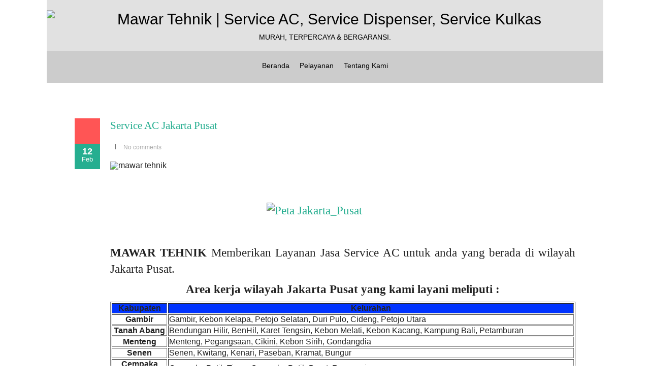

--- FILE ---
content_type: text/html; charset=UTF-8
request_url: https://mawartehnik.com/tag/service-ac-suwiryo/
body_size: 18606
content:
<!DOCTYPE html PUBLIC "-//W3C//DTD XHTML 1.0 Transitional//EN" "http://www.w3.org/TR/xhtml1/DTD/xhtml1-transitional.dtd"><html lang="id"><head profile="http://gmpg.org/xfn/11"><meta http-equiv="Content-Type" content="text/html; charset=UTF-8" /><meta name="viewport" content="width=device-width, initial-scale=1.0"><link rel="pingback" href="https://mawartehnik.com/xmlrpc.php" /><meta name='robots' content='index, follow, max-image-preview:large, max-snippet:-1, max-video-preview:-1' /><title>service ac suwiryo | Mawar Tehnik | Service AC, Service Dispenser, Service Kulkas</title><meta name="description" content="MAWAR TEHNIK Adalah Penyedia Jasa Service Dispenser, Kulkas &amp; AC, Hubungi Kami Sekarang Juga : 081311701270 &amp; 085719229585" /><link rel="canonical" href="https://mawartehnik.com/tag/service-ac-suwiryo/" /><meta property="og:locale" content="id_ID" /><meta property="og:type" content="article" /><meta property="og:title" content="service ac suwiryo | Mawar Tehnik | Service AC, Service Dispenser, Service Kulkas" /><meta property="og:description" content="MAWAR TEHNIK Adalah Penyedia Jasa Service Dispenser, Kulkas &amp; AC, Hubungi Kami Sekarang Juga : 081311701270 &amp; 085719229585" /><meta property="og:url" content="https://mawartehnik.com/tag/service-ac-suwiryo/" /><meta property="og:site_name" content="Mawar Tehnik | Service AC, Service Dispenser, Service Kulkas" /><meta name="twitter:card" content="summary_large_image" /> <script type="application/ld+json" class="yoast-schema-graph">/*<![CDATA[*/{"@context":"https://schema.org","@graph":[{"@type":"CollectionPage","@id":"https://mawartehnik.com/tag/service-ac-suwiryo/","url":"https://mawartehnik.com/tag/service-ac-suwiryo/","name":"service ac suwiryo | Mawar Tehnik | Service AC, Service Dispenser, Service Kulkas","isPartOf":{"@id":"https://mawartehnik.com/#website"},"primaryImageOfPage":{"@id":"https://mawartehnik.com/tag/service-ac-suwiryo/#primaryimage"},"image":{"@id":"https://mawartehnik.com/tag/service-ac-suwiryo/#primaryimage"},"thumbnailUrl":"https://mawartehnik.com/wp-content/uploads/2019/03/WhatsApp-Image-2019-07-31-at-10.31.15.jpeg","description":"MAWAR TEHNIK Adalah Penyedia Jasa Service Dispenser, Kulkas & AC, Hubungi Kami Sekarang Juga : 081311701270 & 085719229585","breadcrumb":{"@id":"https://mawartehnik.com/tag/service-ac-suwiryo/#breadcrumb"},"inLanguage":"id"},{"@type":"ImageObject","inLanguage":"id","@id":"https://mawartehnik.com/tag/service-ac-suwiryo/#primaryimage","url":"https://mawartehnik.com/wp-content/uploads/2019/03/WhatsApp-Image-2019-07-31-at-10.31.15.jpeg","contentUrl":"https://mawartehnik.com/wp-content/uploads/2019/03/WhatsApp-Image-2019-07-31-at-10.31.15.jpeg","width":1040,"height":780,"caption":"mawar tehnik"},{"@type":"BreadcrumbList","@id":"https://mawartehnik.com/tag/service-ac-suwiryo/#breadcrumb","itemListElement":[{"@type":"ListItem","position":1,"name":"Home","item":"https://mawartehnik.com/"},{"@type":"ListItem","position":2,"name":"service ac suwiryo"}]},{"@type":"WebSite","@id":"https://mawartehnik.com/#website","url":"https://mawartehnik.com/","name":"Mawar Tehnik | Service AC, Service Dispenser, Service Kulkas","description":"MURAH, TERPERCAYA &amp; BERGARANSI.","potentialAction":[{"@type":"SearchAction","target":{"@type":"EntryPoint","urlTemplate":"https://mawartehnik.com/?s={search_term_string}"},"query-input":{"@type":"PropertyValueSpecification","valueRequired":true,"valueName":"search_term_string"}}],"inLanguage":"id"}]}/*]]>*/</script> <link rel="alternate" type="application/rss+xml" title="Mawar Tehnik | Service AC, Service Dispenser, Service Kulkas &raquo; Feed" href="https://mawartehnik.com/feed/" /><link rel="alternate" type="application/rss+xml" title="Mawar Tehnik | Service AC, Service Dispenser, Service Kulkas &raquo; Umpan Komentar" href="https://mawartehnik.com/comments/feed/" /><link rel="alternate" type="application/rss+xml" title="Mawar Tehnik | Service AC, Service Dispenser, Service Kulkas &raquo; service ac suwiryo Umpan Tag" href="https://mawartehnik.com/tag/service-ac-suwiryo/feed/" /><style id='wp-img-auto-sizes-contain-inline-css' type='text/css'>img:is([sizes=auto i],[sizes^="auto," i]){contain-intrinsic-size:3000px 1500px}
/*# sourceURL=wp-img-auto-sizes-contain-inline-css */</style><style id="litespeed-ccss">/*<![CDATA[*/ul{box-sizing:border-box}:root{--wp--preset--font-size--normal:16px;--wp--preset--font-size--huge:42px}.aligncenter{clear:both}*,*:before,*:after{-moz-box-sizing:border-box;-webkit-box-sizing:border-box;box-sizing:border-box}html,body{font-size:100%}body{background:#fff;color:#222;padding:0;margin:0;font-family:"Helvetica Neue","Helvetica",Helvetica,Arial,sans-serif;font-weight:400;font-style:normal;line-height:1;position:relative}img{max-width:100%;height:auto}img{-ms-interpolation-mode:bicubic}img{display:inline-block;vertical-align:middle}.row{width:100%;margin-left:auto;margin-right:auto;margin-top:0;margin-bottom:0;max-width:68.5rem;*zoom:1}.row:before,.row:after{content:" ";display:table}.row:after{clear:both}.columns{position:relative;padding-left:.9375rem;padding-right:.9375rem;width:100%;float:left}@media only screen{.columns{position:relative;padding-left:.9375rem;padding-right:.9375rem;float:left}}@media only screen and (min-width:40.063em){.columns{position:relative;padding-left:.9375rem;padding-right:.9375rem;float:left}}@media only screen and (min-width:64.063em){.columns{position:relative;padding-left:.9375rem;padding-right:.9375rem;float:left}}@media only screen and (min-width:90.063em){.columns{position:relative;padding-left:.9375rem;padding-right:.9375rem;float:left}}@media only screen and (min-width:120.063em){.columns{position:relative;padding-left:.9375rem;padding-right:.9375rem;float:left}}div,ul,li,h1,h3,h4,p{margin:0;padding:0;direction:2tr}a{color:#008cba;text-decoration:none;line-height:inherit}a img{border:none}p{font-family:inherit;font-weight:400;font-size:.9rem;line-height:1.6;margin-bottom:1.25rem;text-rendering:optimizeLegibility}h1,h3,h4{font-family:"Open Sans","Helvetica Neue","Helvetica",Helvetica,Arial,sans-serif;font-weight:300;font-style:normal;color:#222;text-rendering:optimizeLegibility;margin-top:.2rem;margin-bottom:.5rem;line-height:1.4}h1{font-size:2.125rem}h3{font-size:1.375rem}h4{font-size:1.125rem}ul{font-size:1rem;line-height:1.6;margin-bottom:1.25rem;list-style-position:outside;font-family:inherit}ul{margin-left:1.1rem}@media only screen and (min-width:40.063em){h1,h3,h4{line-height:1.4}h1{font-size:2.75rem}h3{font-size:1.6875rem}h4{font-size:1.4375rem}}.menu-toggle{display:none}#branding2{z-index:9999;background-color:#e1e1e1;position:relative;background-position:bottom}.desc{text-align:left;color:#000;font-size:14px;text-align:center;padding-bottom:20px;padding-top:10px}#site-title2{padding-top:20px;text-align:center}#site-title2 a{color:#000;font-size:30px;line-height:36px;text-decoration:none;text-align:center}#menu_wrap2{float:none;text-align:center;background-color:#ccc;border-top:3px solid #ccc}#navmenu ul{margin:0;padding:0;padding-left:5px}#navmenu ul li{list-style-type:none;display:inline-block;position:relative;margin-top:0;padding-top:15px;height:60px;padding-left:10px;padding-right:10px}#navmenu li a{font-size:14px;color:#000;font-weight:500}#menu_wrap2 #navmenu li a{font-size:14px;color:#000;font-weight:500}#navmenu ul{padding:0}#navmenu ul>li:after{position:absolute;bottom:100%;left:0;width:100%;height:.5px;content:'';opacity:0;-webkit-transform:translateY(-10px);-moz-transform:translateY(-10px);transform:translateY(-10px);background-color:#09c}@media only screen and (max-width:768px){body #navmenu{width:100%;text-align:center}#navmenu ul li{list-style-type:none;display:inline-block;position:relative;margin-top:0;padding-top:15px;height:auto;padding-left:10px;padding-right:10px}body #navmenu ul.menu{clear:both;position:absolute;top:50px;width:100%;z-index:10000;border:solid 1px #999;display:none;margin-top:5px;background-color:#333}body #navmenu ul.menu li{width:100%;clear:both;float:none;text-align:center;padding-top:6px;padding-right:30px;padding-bottom:6px;padding-left:0;border-top-width:2px;border-right-width:2px;border-bottom-width:2px;border-left-width:2px;border-top-style:solid;border-right-style:solid;border-bottom-style:solid;border-left-style:solid}body #navmenu ul.menu a{background:0 0;display:inline;padding:0;border:none;color:#fff}}#content{width:100%;float:left;background-color:#fff;padding-bottom:20px}#content .top-content{width:70%;position:relative;float:left;background-color:#fff;padding:40px}.post_content{width:100%;background:#fff}.hathor_fullwdth_body #content .top-content{width:100%}.aligncenter{display:block;margin:5px auto 5px auto}.aligncenter{display:block;margin:5px auto 5px auto}a img.aligncenter{display:block;margin-left:auto;margin-right:auto}.post_info{font-size:12px;color:#ababab}.post_info a{font-style:italic;color:#6f6f6f}.post_info_delimiter{display:inline-block;height:10px;margin-left:10px;border-left:1px solid #6f6f6f;padding-left:10px}.post_info .post_comments{position:relative;display:inline-block;padding-left:5px}.post_info .post_comments [class^=icon-]:before{font-size:15px;left:0;top:4px;color:#d7d7d7}.post_comments a{color:#ababab;font-weight:400!important;font-style:normal!important}.content_blog.blog_style_b1 article{padding-left:70px;min-height:150px}.blog_style_b1 .post_info_1{position:absolute;left:0;top:0;width:50px;height:150px;color:#fff}.post_info_1 .post_format,.post_info_1 .post_date{width:50px;height:50px;position:relative}.post_info_1 .post_format{background-color:#f55;color:#fff}.post_info_1 .post_format [class^=icon-]:before{font-size:20px;display:block;margin:0;padding:0;line-height:50px;width:50px;height:50px;text-align:center}.post_info_1 .post_date{background-color:#999}.post_info_1 .post_date span{display:block;text-align:center}.post_info_1 .post_date .day{font-size:18px;font-weight:700;padding-top:6px}.post_info_1 .post_date .month{font-size:13px}.blog_style_b1 .pic_wrapper{margin-bottom:22px}.blog_style_b1 .title_area{margin-bottom:22px}.blog_style_b1 .post_info_2{margin-bottom:22px}.blog_style_b1 .post_content{margin-bottom:4px;width:100%;-ms-word-wrap:break-word;word-wrap:break-word}.icon-pencil{background-image:url(/wp-content/themes/hathor/images/Untitled-1.png);background-repeat:no-repeat;display:block;background-position:center;padding-top:35px}.content_blog article{width:100%;-webkit-box-sizing:border-box;-moz-box-sizing:border-box;box-sizing:border-box;margin-top:30px;padding-bottom:20px;position:relative;overflow:hidden}.content_blog .post_title{margin:0;width:100%;overflow:auto;-ms-word-wrap:break-word;word-wrap:break-word}.content_blog .post_title a{color:#191919;font-size:21px}@media only screen and (max-width:768px){body #menu_wrap2 #navmenu ul.menu{clear:both;position:absolute;top:120px;width:100%;z-index:10000;border:solid 1px #999;display:none;margin-top:22px;background-color:#333;width:60%;margin-left:18%}#content .top-content{width:60%;position:relative;float:left;background-color:#fff;padding:40px}}@media only screen and (max-width:480px){body #menu_wrap2 #navmenu ul.menu{clear:both;position:absolute;top:120px;width:100%;z-index:10000;border:solid 1px #999;display:none;margin-top:5px;background-color:#333;width:60%;margin-left:18%}.blog_style_b1 .post_content{margin-bottom:4px;width:260px;-ms-word-wrap:break-word;word-wrap:break-word;margin-left:-60px}.blog_style_b1 .pic_wrapper{margin-left:-80px}#navmenu ul>li:before{display:none!important}#content .top-content{width:100%;position:relative;float:left;background-color:#fff;padding:20px}}@media (max-width:992px){.menu-toggle{display:block;position:fixed;left:0;top:5px;padding:8px 5px;font-size:16px;font-weight:400;color:#fff;-webkit-box-shadow:0px 0px 2px 0px rgba(50,50,50,.64);-moz-box-shadow:0px 0px 2px 0px rgba(50,50,50,.64);box-shadow:0px 0px 2px 0px rgba(50,50,50,.64);-webkit-border-top-right-radius:3px;-webkit-border-bottom-right-radius:3px;-moz-border-radius-topright:3px;-moz-border-radius-bottomright:3px;border-top-right-radius:3px;border-bottom-right-radius:3px;background-color:rgba(40,40,40,.3)}.menu-toggle:after{content:"\f0c9";font-size:18px;padding-left:8px;font-weight:700;font-family:FontAwesome}.row{overflow:hidden}}h1,h3,h4{font-family:'Raleway'!important;font-weight:400!important;text-transform:none!important}.content_blog .post_title a,.post_content a:link,.comments_template{color:#26AE90!important}.post_info_1 .post_date,#navmenu ul>li:after{background-color:#26AE90!important}/*]]>*/</style><link rel="preload" data-asynced="1" data-optimized="2" as="style" onload="this.onload=null;this.rel='stylesheet'" href="https://mawartehnik.com/wp-content/litespeed/ucss/4cb5d2b71b33deb169f138fddbf41920.css?ver=9e86c" /><script data-optimized="1" type="litespeed/javascript" data-src="https://mawartehnik.com/wp-content/plugins/litespeed-cache/assets/js/css_async.min.js"></script> <style id='global-styles-inline-css' type='text/css'>/*<![CDATA[*/:root{--wp--preset--aspect-ratio--square: 1;--wp--preset--aspect-ratio--4-3: 4/3;--wp--preset--aspect-ratio--3-4: 3/4;--wp--preset--aspect-ratio--3-2: 3/2;--wp--preset--aspect-ratio--2-3: 2/3;--wp--preset--aspect-ratio--16-9: 16/9;--wp--preset--aspect-ratio--9-16: 9/16;--wp--preset--color--black: #000000;--wp--preset--color--cyan-bluish-gray: #abb8c3;--wp--preset--color--white: #ffffff;--wp--preset--color--pale-pink: #f78da7;--wp--preset--color--vivid-red: #cf2e2e;--wp--preset--color--luminous-vivid-orange: #ff6900;--wp--preset--color--luminous-vivid-amber: #fcb900;--wp--preset--color--light-green-cyan: #7bdcb5;--wp--preset--color--vivid-green-cyan: #00d084;--wp--preset--color--pale-cyan-blue: #8ed1fc;--wp--preset--color--vivid-cyan-blue: #0693e3;--wp--preset--color--vivid-purple: #9b51e0;--wp--preset--gradient--vivid-cyan-blue-to-vivid-purple: linear-gradient(135deg,rgb(6,147,227) 0%,rgb(155,81,224) 100%);--wp--preset--gradient--light-green-cyan-to-vivid-green-cyan: linear-gradient(135deg,rgb(122,220,180) 0%,rgb(0,208,130) 100%);--wp--preset--gradient--luminous-vivid-amber-to-luminous-vivid-orange: linear-gradient(135deg,rgb(252,185,0) 0%,rgb(255,105,0) 100%);--wp--preset--gradient--luminous-vivid-orange-to-vivid-red: linear-gradient(135deg,rgb(255,105,0) 0%,rgb(207,46,46) 100%);--wp--preset--gradient--very-light-gray-to-cyan-bluish-gray: linear-gradient(135deg,rgb(238,238,238) 0%,rgb(169,184,195) 100%);--wp--preset--gradient--cool-to-warm-spectrum: linear-gradient(135deg,rgb(74,234,220) 0%,rgb(151,120,209) 20%,rgb(207,42,186) 40%,rgb(238,44,130) 60%,rgb(251,105,98) 80%,rgb(254,248,76) 100%);--wp--preset--gradient--blush-light-purple: linear-gradient(135deg,rgb(255,206,236) 0%,rgb(152,150,240) 100%);--wp--preset--gradient--blush-bordeaux: linear-gradient(135deg,rgb(254,205,165) 0%,rgb(254,45,45) 50%,rgb(107,0,62) 100%);--wp--preset--gradient--luminous-dusk: linear-gradient(135deg,rgb(255,203,112) 0%,rgb(199,81,192) 50%,rgb(65,88,208) 100%);--wp--preset--gradient--pale-ocean: linear-gradient(135deg,rgb(255,245,203) 0%,rgb(182,227,212) 50%,rgb(51,167,181) 100%);--wp--preset--gradient--electric-grass: linear-gradient(135deg,rgb(202,248,128) 0%,rgb(113,206,126) 100%);--wp--preset--gradient--midnight: linear-gradient(135deg,rgb(2,3,129) 0%,rgb(40,116,252) 100%);--wp--preset--font-size--small: 13px;--wp--preset--font-size--medium: 20px;--wp--preset--font-size--large: 36px;--wp--preset--font-size--x-large: 42px;--wp--preset--spacing--20: 0.44rem;--wp--preset--spacing--30: 0.67rem;--wp--preset--spacing--40: 1rem;--wp--preset--spacing--50: 1.5rem;--wp--preset--spacing--60: 2.25rem;--wp--preset--spacing--70: 3.38rem;--wp--preset--spacing--80: 5.06rem;--wp--preset--shadow--natural: 6px 6px 9px rgba(0, 0, 0, 0.2);--wp--preset--shadow--deep: 12px 12px 50px rgba(0, 0, 0, 0.4);--wp--preset--shadow--sharp: 6px 6px 0px rgba(0, 0, 0, 0.2);--wp--preset--shadow--outlined: 6px 6px 0px -3px rgb(255, 255, 255), 6px 6px rgb(0, 0, 0);--wp--preset--shadow--crisp: 6px 6px 0px rgb(0, 0, 0);}:where(.is-layout-flex){gap: 0.5em;}:where(.is-layout-grid){gap: 0.5em;}body .is-layout-flex{display: flex;}.is-layout-flex{flex-wrap: wrap;align-items: center;}.is-layout-flex > :is(*, div){margin: 0;}body .is-layout-grid{display: grid;}.is-layout-grid > :is(*, div){margin: 0;}:where(.wp-block-columns.is-layout-flex){gap: 2em;}:where(.wp-block-columns.is-layout-grid){gap: 2em;}:where(.wp-block-post-template.is-layout-flex){gap: 1.25em;}:where(.wp-block-post-template.is-layout-grid){gap: 1.25em;}.has-black-color{color: var(--wp--preset--color--black) !important;}.has-cyan-bluish-gray-color{color: var(--wp--preset--color--cyan-bluish-gray) !important;}.has-white-color{color: var(--wp--preset--color--white) !important;}.has-pale-pink-color{color: var(--wp--preset--color--pale-pink) !important;}.has-vivid-red-color{color: var(--wp--preset--color--vivid-red) !important;}.has-luminous-vivid-orange-color{color: var(--wp--preset--color--luminous-vivid-orange) !important;}.has-luminous-vivid-amber-color{color: var(--wp--preset--color--luminous-vivid-amber) !important;}.has-light-green-cyan-color{color: var(--wp--preset--color--light-green-cyan) !important;}.has-vivid-green-cyan-color{color: var(--wp--preset--color--vivid-green-cyan) !important;}.has-pale-cyan-blue-color{color: var(--wp--preset--color--pale-cyan-blue) !important;}.has-vivid-cyan-blue-color{color: var(--wp--preset--color--vivid-cyan-blue) !important;}.has-vivid-purple-color{color: var(--wp--preset--color--vivid-purple) !important;}.has-black-background-color{background-color: var(--wp--preset--color--black) !important;}.has-cyan-bluish-gray-background-color{background-color: var(--wp--preset--color--cyan-bluish-gray) !important;}.has-white-background-color{background-color: var(--wp--preset--color--white) !important;}.has-pale-pink-background-color{background-color: var(--wp--preset--color--pale-pink) !important;}.has-vivid-red-background-color{background-color: var(--wp--preset--color--vivid-red) !important;}.has-luminous-vivid-orange-background-color{background-color: var(--wp--preset--color--luminous-vivid-orange) !important;}.has-luminous-vivid-amber-background-color{background-color: var(--wp--preset--color--luminous-vivid-amber) !important;}.has-light-green-cyan-background-color{background-color: var(--wp--preset--color--light-green-cyan) !important;}.has-vivid-green-cyan-background-color{background-color: var(--wp--preset--color--vivid-green-cyan) !important;}.has-pale-cyan-blue-background-color{background-color: var(--wp--preset--color--pale-cyan-blue) !important;}.has-vivid-cyan-blue-background-color{background-color: var(--wp--preset--color--vivid-cyan-blue) !important;}.has-vivid-purple-background-color{background-color: var(--wp--preset--color--vivid-purple) !important;}.has-black-border-color{border-color: var(--wp--preset--color--black) !important;}.has-cyan-bluish-gray-border-color{border-color: var(--wp--preset--color--cyan-bluish-gray) !important;}.has-white-border-color{border-color: var(--wp--preset--color--white) !important;}.has-pale-pink-border-color{border-color: var(--wp--preset--color--pale-pink) !important;}.has-vivid-red-border-color{border-color: var(--wp--preset--color--vivid-red) !important;}.has-luminous-vivid-orange-border-color{border-color: var(--wp--preset--color--luminous-vivid-orange) !important;}.has-luminous-vivid-amber-border-color{border-color: var(--wp--preset--color--luminous-vivid-amber) !important;}.has-light-green-cyan-border-color{border-color: var(--wp--preset--color--light-green-cyan) !important;}.has-vivid-green-cyan-border-color{border-color: var(--wp--preset--color--vivid-green-cyan) !important;}.has-pale-cyan-blue-border-color{border-color: var(--wp--preset--color--pale-cyan-blue) !important;}.has-vivid-cyan-blue-border-color{border-color: var(--wp--preset--color--vivid-cyan-blue) !important;}.has-vivid-purple-border-color{border-color: var(--wp--preset--color--vivid-purple) !important;}.has-vivid-cyan-blue-to-vivid-purple-gradient-background{background: var(--wp--preset--gradient--vivid-cyan-blue-to-vivid-purple) !important;}.has-light-green-cyan-to-vivid-green-cyan-gradient-background{background: var(--wp--preset--gradient--light-green-cyan-to-vivid-green-cyan) !important;}.has-luminous-vivid-amber-to-luminous-vivid-orange-gradient-background{background: var(--wp--preset--gradient--luminous-vivid-amber-to-luminous-vivid-orange) !important;}.has-luminous-vivid-orange-to-vivid-red-gradient-background{background: var(--wp--preset--gradient--luminous-vivid-orange-to-vivid-red) !important;}.has-very-light-gray-to-cyan-bluish-gray-gradient-background{background: var(--wp--preset--gradient--very-light-gray-to-cyan-bluish-gray) !important;}.has-cool-to-warm-spectrum-gradient-background{background: var(--wp--preset--gradient--cool-to-warm-spectrum) !important;}.has-blush-light-purple-gradient-background{background: var(--wp--preset--gradient--blush-light-purple) !important;}.has-blush-bordeaux-gradient-background{background: var(--wp--preset--gradient--blush-bordeaux) !important;}.has-luminous-dusk-gradient-background{background: var(--wp--preset--gradient--luminous-dusk) !important;}.has-pale-ocean-gradient-background{background: var(--wp--preset--gradient--pale-ocean) !important;}.has-electric-grass-gradient-background{background: var(--wp--preset--gradient--electric-grass) !important;}.has-midnight-gradient-background{background: var(--wp--preset--gradient--midnight) !important;}.has-small-font-size{font-size: var(--wp--preset--font-size--small) !important;}.has-medium-font-size{font-size: var(--wp--preset--font-size--medium) !important;}.has-large-font-size{font-size: var(--wp--preset--font-size--large) !important;}.has-x-large-font-size{font-size: var(--wp--preset--font-size--x-large) !important;}
/*# sourceURL=global-styles-inline-css *//*]]>*/</style><style id='classic-theme-styles-inline-css' type='text/css'>/*! This file is auto-generated */
.wp-block-button__link{color:#fff;background-color:#32373c;border-radius:9999px;box-shadow:none;text-decoration:none;padding:calc(.667em + 2px) calc(1.333em + 2px);font-size:1.125em}.wp-block-file__button{background:#32373c;color:#fff;text-decoration:none}
/*# sourceURL=/wp-includes/css/classic-themes.min.css */</style> <script id="burst-js-extra" type="litespeed/javascript">var burst={"tracking":{"isInitialHit":!0,"lastUpdateTimestamp":0,"beacon_url":"https://mawartehnik.com/wp-content/plugins/burst-statistics/endpoint.php","ajaxUrl":"https://mawartehnik.com/wp-admin/admin-ajax.php"},"options":{"cookieless":0,"pageUrl":"https://mawartehnik.com/service-ac-jakarta-pusat/","beacon_enabled":1,"do_not_track":0,"enable_turbo_mode":0,"track_url_change":0,"cookie_retention_days":30,"debug":0},"goals":{"completed":[],"scriptUrl":"https://mawartehnik.com/wp-content/plugins/burst-statistics/assets/js/build/burst-goals.js?v=1765701497","active":[]},"cache":{"uid":null,"fingerprint":null,"isUserAgent":null,"isDoNotTrack":null,"useCookies":null}}</script> <script type="litespeed/javascript" data-src="https://mawartehnik.com/wp-includes/js/jquery/jquery.min.js" id="jquery-core-js"></script> <link rel="https://api.w.org/" href="https://mawartehnik.com/wp-json/" /><link rel="alternate" title="JSON" type="application/json" href="https://mawartehnik.com/wp-json/wp/v2/tags/206" /><link rel="EditURI" type="application/rsd+xml" title="RSD" href="https://mawartehnik.com/xmlrpc.php?rsd" /><style type="text/css">body .nivo-caption {
	display: none!important;
}</style><style type="text/css">.nivo-caption h3 {
	display: none!important;
}</style><style type="text/css">.nivo-caption p {
	display: none!important;
}</style><style type="text/css">/*Secondary Elements Color*/



.postitle, .postitle a,.postitle2 a, .widgettitle,.widget-title, .entry-title a, .widgettitle2, #reply-title, #comments span, .catag_list a, .lay2 h2, .nivo-caption a, .nivo-caption,.entry-title,.content_blog .post_title a,.title h2.blue1,.title h2.green1 ,.postitle_lay a,#wp-calendar tr td a,.vcard a,.post_content a:link,.post_content p a,.comments_template,.post_info_wrap a{
color:#26AE90!important;

}

.midrow_block,.style2.icon_img,.icon_img {border-color:#26AE90!important;}

 .midbutton,.nivo-controlNav a.active,#sub_banner,#wp-calendar #today,#searchsubmit,#content .more-link,#submit,.nivo-caption h3,.post_info_1 .post_date,#navmenu ul > li::after,.scrollup,.midbutton2{
background-color:#26AE90!important;
}

.view a.info:hover,#navmenu ul > li ul li:hover,#submit:hover,.midbutton:hover,#searchsubmit:hover ,.midbutton2:hover {
background-color:#ff4533!important; background:#ff4533!important;

}
.ch-info a:hover,.widget_tag_cloud a:hover,.post_info a:hover,.post_views a:hover,
.post_comments a:hover,.wp-pagenavi:hover, .alignleft a:hover, .wp-pagenavi:hover ,.alignright a:hover,.comment-form a:hover,.port a:hover,.previous a:hover, .next a:hover,.our_team p.port_team a:hover{
color:#ff4533!important;}</style><style type="text/css">.recentcomments a{display:inline !important;padding:0 !important;margin:0 !important;}</style><link rel="icon" href="https://mawartehnik.com/wp-content/uploads/2020/03/cropped-pp-32x32.jpg" sizes="32x32" /><link rel="icon" href="https://mawartehnik.com/wp-content/uploads/2020/03/cropped-pp-192x192.jpg" sizes="192x192" /><link rel="apple-touch-icon" href="https://mawartehnik.com/wp-content/uploads/2020/03/cropped-pp-180x180.jpg" /><meta name="msapplication-TileImage" content="https://mawartehnik.com/wp-content/uploads/2020/03/cropped-pp-270x270.jpg" /></head><body data-rsssl=1 class="archive tag tag-service-ac-suwiryo tag-206 wp-theme-hathor hathor_fullwdth_body" data-burst_id="206" data-burst_type="tag"><div class="row"><div id="branding2"><h3 class="menu-toggle">Menu</h3><div id="site-title2"><a href="https://mawartehnik.com/" class="logo-img"><img data-lazyloaded="1" src="[data-uri]" width="1146" height="248" data-src="https://mawartehnik.com/wp-content/uploads/2020/03/header-mawar.png.webp" alt="Mawar Tehnik | Service AC, Service Dispenser, Service Kulkas" /></a></div><div class="desc">MURAH, TERPERCAYA &amp; BERGARANSI.</div></div></div><div class="row"><div id="menu_wrap2"><div id="navmenu"><div class="menu-header"><ul id="menu-menu-1" class="menu"><li id="menu-item-10" class="menu-item menu-item-type-custom menu-item-object-custom menu-item-home menu-item-10"><a href="https://mawartehnik.com/">Beranda</a></li><li id="menu-item-11" class="menu-item menu-item-type-post_type menu-item-object-page menu-item-11"><a href="https://mawartehnik.com/pelayanan/">Pelayanan</a></li><li id="menu-item-20" class="menu-item menu-item-type-post_type menu-item-object-page menu-item-20"><a href="https://mawartehnik.com/tentang-kami/">Tentang Kami</a></li></ul></div></div></div></div></div></div><div class="row"><div class=" columns"><div id="content" ><div class="top-content"><div class="post-29 post type-post status-publish format-standard has-post-thumbnail hentry category-service tag-service-ac-alaidrus tag-service-ac-allson-residence tag-service-ac-ampal tag-service-ac-apartemen-rajawali tag-service-ac-apron-kemayoran tag-service-ac-ascott tag-service-ac-aston-rasuna tag-service-ac-bandar-kemayoran tag-service-ac-banteng tag-service-ac-batavia tag-service-ac-batu-ceper tag-service-ac-batu-jajar tag-service-ac-batu-tulis tag-service-ac-bellagio-mansion tag-service-ac-bellagio-residence tag-service-ac-bendungan-hilir tag-service-ac-bendungan-jago tag-service-ac-bendungan-walahar tag-service-ac-benhil tag-service-ac-biak tag-service-ac-borobudur tag-service-ac-budi-kemulyaan tag-service-ac-bungur tag-service-ac-casablanca tag-service-ac-cempaka-baru tag-service-ac-cempaka-mas tag-service-ac-cempaka-putih tag-service-ac-cempaka-putih-barat tag-service-ac-cempaka-putih-timur tag-service-ac-cideng tag-service-ac-cikditiro tag-service-ac-cikini tag-service-ac-cilamanuk tag-service-ac-cilamaya tag-service-ac-cilosari tag-service-ac-cisadane tag-service-ac-cityloft tag-service-ac-citylofts tag-service-ac-dakota tag-service-ac-danau-dibawah tag-service-ac-danau-limboto tag-service-ac-danau-malimping tag-service-ac-danau-maninjau tag-service-ac-danau-sunter tag-service-ac-diponogoro tag-service-ac-duri-pulo tag-service-ac-executive-menteng tag-service-ac-four-seasons tag-service-ac-gajahmada-mediterania tag-service-ac-galur tag-service-ac-gambir tag-service-ac-gang-kelinci tag-service-ac-garuda tag-service-ac-gelora tag-service-ac-gereja-ayam tag-service-ac-gondangdia tag-service-ac-gondangdia-kecil tag-service-ac-grand-kartini tag-service-ac-green-pramuka tag-service-ac-gunung-sahari tag-service-ac-gunung-sahari-selatan tag-service-ac-gunung-sahari-utara tag-service-ac-h-agus-salim tag-service-ac-h-sarmili tag-service-ac-harapan-mulya tag-service-ac-harco-glodok tag-service-ac-harmoni tag-service-ac-howitzer tag-service-ac-imam-bonjol tag-service-ac-industri tag-service-ac-istana-sahid tag-service-ac-jakarta-residence tag-service-ac-jaksa tag-service-ac-jati-pinggir tag-service-ac-johar tag-service-ac-johar-baru tag-service-ac-juanda tag-service-ac-kaji tag-service-ac-kalibaru tag-service-ac-kampung-bali tag-service-ac-kampung-rawa tag-service-ac-kampung-rawa-se4latan tag-service-ac-kampung-rawa-selatan tag-service-ac-kampung-rawa-tengah tag-service-ac-karang-anyar tag-service-ac-karet-bifak tag-service-ac-karet-tengsin tag-service-ac-kartini tag-service-ac-kayumas tag-service-ac-kebombom tag-service-ac-kebon-kacang tag-service-ac-kebon-kelapa tag-service-ac-kebon-kosong tag-service-ac-kebon-melati tag-service-ac-kebon-pala tag-service-ac-kebon-sirih tag-service-ac-kelapa-gading tag-service-ac-kemayoran tag-service-ac-kenari tag-service-ac-kepu tag-service-ac-kepu-barat tag-service-ac-kepu-selatan tag-service-ac-kepuselatan tag-service-ac-keramat-raya tag-service-ac-kesehatan tag-service-ac-komplek-duta-melin tag-service-ac-kota-tua tag-service-ac-kramat tag-service-ac-kramat-jaya-baru tag-service-ac-kramat-lontar tag-service-ac-kramat-raya tag-service-ac-krekot tag-service-ac-krekot-bunder tag-service-ac-kuningan tag-service-ac-kusuma-chandra tag-service-ac-kwini tag-service-ac-kwitang tag-service-ac-lamatang tag-service-ac-lan tag-service-ac-lautze tag-service-ac-letjend-suprapto tag-service-ac-lippo-sudirman tag-service-ac-lontar tag-service-ac-majapahit tag-service-ac-mangga-dua-selatan tag-service-ac-maple-park tag-service-ac-mardani tag-service-ac-matraman tag-service-ac-medan-merdeka-barat tag-service-ac-medan-merdeka-selatan tag-service-ac-mediterian-palace tag-service-ac-menara-budi tag-service-ac-menteng tag-service-ac-menteng-atas tag-service-ac-menteng-bawah tag-service-ac-menteng-dalam tag-service-ac-mitra-oasis tag-service-ac-monaco tag-service-ac-murdai tag-service-ac-murtado tag-service-ac-musi tag-service-ac-palazzo tag-service-ac-palputih tag-service-ac-pam-baru tag-service-ac-pam-lama tag-service-ac-pancaraya tag-service-ac-pangeran-jaya-karta tag-service-ac-pangeran-jayakarta tag-service-ac-park-avenue tag-service-ac-pasar-baru tag-service-ac-pasar-boplo tag-service-ac-pasar-nangka tag-service-ac-paseban tag-service-ac-paseban-dalam tag-service-ac-pavilion tag-service-ac-pecenongan tag-service-ac-pegangsaan tag-service-ac-pejambon tag-service-ac-pejompongan tag-service-ac-pembangunan tag-service-ac-pengairan tag-service-ac-penjernihan tag-service-ac-permata-senayan tag-service-ac-petamburan tag-service-ac-petojo-selatan tag-service-ac-petojo-utara tag-service-ac-pintu-besi tag-service-ac-plaza-residences tag-service-ac-plaza-senayan tag-service-ac-poncol tag-service-ac-pulo-gundul tag-service-ac-pulo-mas tag-service-ac-puri-casablanca tag-service-ac-puri-imperium tag-service-ac-puri-kemayoran tag-service-ac-raden-saleh tag-service-ac-rawasari tag-service-ac-roxi-mas tag-service-ac-royale-springhill-residences tag-service-ac-rusun-atap-merah tag-service-ac-rusun-benhil-i tag-service-ac-rusun-benhil-ii tag-service-ac-rusun-boing-kemayoran tag-service-ac-rusun-conver-kemayoran tag-service-ac-rusun-graha-cempaka-mas tag-service-ac-rusun-istana-harmoni tag-service-ac-rusun-itc-roxy-mas tag-service-ac-rusun-jatibunder tag-service-ac-rusun-karet-tengsin tag-service-ac-rusun-kebon-kacang tag-service-ac-rusun-menara-batavia tag-service-ac-rusun-pertamburan tag-service-ac-rusun-taman-kemayoran tag-service-ac-rusun-tanah-tinggi tag-service-ac-sahid-sudirman-residence tag-service-ac-salemba tag-service-ac-salemba-bluntas tag-service-ac-salemba-residence tag-service-ac-salemba-tengah tag-service-ac-sarinah tag-service-ac-sawah-besar tag-service-ac-scbd-suites tag-service-ac-semanggi tag-service-ac-senen tag-service-ac-sentiong tag-service-ac-serdang tag-service-ac-sommerset-grand-citra tag-service-ac-starcity tag-service-ac-stasiun-gambir tag-service-ac-sudirman-mansion tag-service-ac-sudirman-park-apartment tag-service-ac-sudirman-residence tag-service-ac-sumur-batu tag-service-ac-sungai-gerong tag-service-ac-surabaya tag-service-ac-suryo-pranoto tag-service-ac-sutan-syahrir tag-service-ac-suwiryo tag-service-ac-talang tag-service-ac-talang-betutu-ujung tag-service-ac-taman-curug tag-service-ac-taman-hidayah tag-service-ac-taman-sari-sudirman tag-service-ac-tanah-abang tag-service-ac-tanah-tinggi tag-service-ac-tanjung-selor tag-service-ac-taruna-jaya tag-service-ac-teluk-betung tag-service-ac-thamrin-residence tag-service-ac-the-boulevard tag-service-ac-the-capital-residence tag-service-ac-the-peak tag-service-ac-utan-panjang tag-service-ac-waru" id="post-29"></div><div id="content" class="content_blog blog_style_b1" role="main"><article class="post_format_standard odd"><div class="post_info_1"><div class="post_format"><span class="icon-pencil"></span></div><div class="post_date"><span class="day">12</span><span class="month">Feb</span></div></div><div class="title_area"><h1 class="post_title"><a href="https://mawartehnik.com/service-ac-jakarta-pusat/" title="Service AC Jakarta Pusat">Service AC Jakarta Pusat</a></h1></div><div class="post_info post_info_2">
<span class="post_info_delimiter"></span><div class="post_comments"><a><span class="comments_number"> <a href="https://mawartehnik.com/service-ac-jakarta-pusat/#respond">No comments</a> </span><span class="icon-comment"></span></a></div></div><div class="pic_wrapper image_wrapper">
<img data-lazyloaded="1" src="[data-uri]" width="300" height="225" data-src="https://mawartehnik.com/wp-content/uploads/2019/03/WhatsApp-Image-2019-07-31-at-10.31.15-300x225.jpeg.webp" class="attachment-medium size-medium wp-post-image" alt="mawar tehnik" decoding="async" fetchpriority="high" data-srcset="https://mawartehnik.com/wp-content/uploads/2019/03/WhatsApp-Image-2019-07-31-at-10.31.15-300x225.jpeg.webp 300w, https://mawartehnik.com/wp-content/uploads/2019/03/WhatsApp-Image-2019-07-31-at-10.31.15-768x576.jpeg.webp 768w, https://mawartehnik.com/wp-content/uploads/2019/03/WhatsApp-Image-2019-07-31-at-10.31.15-1024x768.jpeg.webp 1024w, https://mawartehnik.com/wp-content/uploads/2019/03/WhatsApp-Image-2019-07-31-at-10.31.15.jpeg.webp 1040w" data-sizes="(max-width: 300px) 100vw, 300px" /></div><div class="post_content"><p><p>&nbsp;</p><h4 style="text-align: justify;"><a href="http://servicemesincuci.dewitehnik.com/wp-content/uploads/2015/05/Peta-Jakarta_Pusat.jpg"><img data-lazyloaded="1" src="[data-uri]" decoding="async" class=" size-medium wp-image-26 aligncenter" data-src="https://servicemesincuci.dewitehnik.com/wp-content/uploads/2015/05/Peta-Jakarta_Pusat-300x287.jpg" alt="Peta Jakarta_Pusat" width="300" height="287" /></a></h4><p>&nbsp;</p><h4 style="text-align: justify;"><strong>MAWAR TEHNIK</strong> Memberikan Layanan Jasa Service AC untuk anda yang berada di wilayah Jakarta Pusat.</h4><h4 style="text-align: center;"><strong>Area kerja wilayah Jakarta Pusat yang kami layani meliputi :</strong></h4><table border="1" width="100%"><tbody><tr><th scope="col" bgcolor="#0033FF">Kabupaten</th><th scope="col" bgcolor="#0033FF">Kelurahan</th></tr><tr><th scope="row">Gambir</th><td>Gambir, Kebon Kelapa, Petojo Selatan, Duri Pulo, Cideng, Petojo Utara</td></tr><tr><th scope="row">Tanah Abang</th><td>Bendungan Hilir, BenHil, Karet Tengsin, Kebon Melati, Kebon Kacang, Kampung Bali, Petamburan</td></tr><tr><th scope="row">Menteng</th><td>Menteng, Pegangsaan, Cikini, Kebon Sirih, Gondangdia</td></tr><tr><th scope="row">Senen</th><td>Senen, Kwitang, Kenari, Paseban, Kramat, Bungur</td></tr><tr><th scope="row">Cempaka Putih</th><td>Cempaka Putih Timur, Cempaka Putih Barat, Rawasari</td></tr><tr><th scope="row">Johar Baru</th><td>Galur, Tanah Tinggi, Kampung Rawa, Johar Baru</td></tr><tr><th scope="row">Kemayoran</th><td>Gunung Sahari Selatan, Kemayoran, Kebon Kosong, Harapan Mulya, Cempaka Baru, Utan Panjang, Sumur Batu, Serdang</td></tr><tr><th scope="row">Sawah Besar</th><td>Pasar Baru, Gunung Sahari Utara, Mangga Dua Selatan, Karanganyar, Kartini</td></tr></tbody></table><h4 style="text-align: justify;">Untuk Wilayah Jakarta Pusat namun tidak kami sebutkan di atas <strong>MAWAR TEHNIK</strong> tetap akan melayani anda</h4><h4 style="text-align: justify;">Untuk mendapatkan jasa Service AC, silahkan hubungi <strong>MAWAR TEHNIK</strong> melalui telp/sms selama 24 Jam setiap hari baik hari kerja maupun libur, kami akan langsung menuju ke tempat anda.</h4><h4 style="text-align: center;"></h4><h3 style="text-align: center;"><strong>JASA LAYANAN SERVICE YANG KAMI BERIKAN:</strong></h3><ul><li style="list-style-type: none;"><ul><li style="text-align: left;"><h4>Service AC (<span style="color: #ff0000;">AC Split, AC Window, AC Cassete, AC Celling, AC Split Duct, AC Floor</span>)</h4></li></ul></li></ul><ul><li style="list-style-type: none;"><ul><li style="text-align: left;"><h4>Untuk Perumahan, Rumah Susun/Rusun, Apartemen, Clauster, Recidance, Gateway, Gedung, Perkantoran, Kampus/Universitas, Sekolahan, Kostan, dan juga ruko</h4></li></ul></li></ul><ul><li style="list-style-type: none;"><ul><li style="text-align: left;"><h4>Pemasangan dan pemindahan AC (pemindahan bisa dalam satu lokasi dan ke lokasi yang lain)</h4></li></ul></li></ul><ul><li style="list-style-type: none;"><ul><li style="text-align: left;"><h4>Isi Freon</h4></li><li style="text-align: left;"><h4>Ganti Sparepart</h4></li></ul></li></ul><h2 style="text-align: center;"><strong>HUBUNGI KAMI SEKARANG JUGA :</strong></h2><h4 style="text-align: center;"><em><strong>(Silakan Klik salah satu Logo Telpon Untuk Langsung Menghubungi Kami)</strong></em></h4><h1 style="text-align: center;"><strong>MAWARDI NUR</strong></h1><p>&nbsp;</p><p><a href="tel:085719229585"><img data-lazyloaded="1" src="[data-uri]" decoding="async" class="aligncenter" data-src="https://dinatehnik.com/wp-content/uploads/2017/09/unnamed-2.png" alt="" width="126" height="126" /></a></p><h1 style="box-sizing: border-box; margin: 0.2rem 0px 0.5rem; padding: 0px; color: #222222; text-rendering: optimizeLegibility; line-height: 1.4; font-size: 2.75rem; text-align: center; font-family: Raleway !important; font-weight: normal !important;"><strong style="box-sizing: border-box; line-height: inherit;">085719229585</strong></h1><h2 style="text-align: center;">Atau</h2><h2 style="text-align: center;">Bisa Langsung Klik disini</h2><h2 style="text-align: center;">Bila Ingin Chat Via WhatsApp</h2><p><center><a href="https://api.whatsapp.com/send?phone=6285719229585&amp;text=Halo,%20Saya%20mau%20tanya....."><img data-lazyloaded="1" src="[data-uri]" width="350" height="88" decoding="async" style="max-width: 100%;" data-src="https://lh3.googleusercontent.com/-N23V4qsFKs8/WMV9mGK5x5I/AAAAAAAAAPQ/BcC6qzLzJtcqKUWAX5TXX8KxuwDX5JXAgCLcB/h90/Button%2BChat%2Bvia%2BWhatsapp.png" /></a></center><center></center>&nbsp;</p><p><img data-lazyloaded="1" src="[data-uri]" loading="lazy" decoding="async" class="alignnone size-medium wp-image-15 aligncenter" data-src="https://mawartehnik.com/wp-content/uploads/2019/02/30-day-warranty-295x300-295x300.png.webp" alt="MAWAR TEHNIK GARANSI 30 HARI " width="181" height="184" /></p></p><div class="post_wrap_n"></div></div><div class="post_info post_info_3 clearboth"></div></article><div class="wp-pagenavi"><div class="alignright"><a href="https://mawartehnik.com/service-ac-jakarta-barat/" rel="next">Service AC Jakarta Barat &raquo; </a></div></div></div><div class="comments_template"></div></div></div></div></div><div id="copyright"><div class="row"><div class="large-12"><div class="copytext">
| <b>Powered By <a href="http://rahayufoto.com" title="Mysterious Man">Mysterious Man</a></b> | <b>Adword By <a href="https://promonavigator.co.id/ref/fa612a96104c0dc4" title="Cybersline Mediadata">Cybersline Mediadata</a></b> |            <a class="theme-by"target="_blank" href="https://www.phonewear.fr/">Theme by phonewear</a></div><div class="social-profiles clearfix"><ul><li class="instagram"><a href="#" title="instagram" target="_blank"> </a></li></ul></div>
<a href="#" class="scrollup"> &uarr;</a></div></div></div> <script type="speculationrules">{"prefetch":[{"source":"document","where":{"and":[{"href_matches":"/*"},{"not":{"href_matches":["/wp-*.php","/wp-admin/*","/wp-content/uploads/*","/wp-content/*","/wp-content/plugins/*","/wp-content/themes/hathor/*","/*\\?(.+)"]}},{"not":{"selector_matches":"a[rel~=\"nofollow\"]"}},{"not":{"selector_matches":".no-prefetch, .no-prefetch a"}}]},"eagerness":"conservative"}]}</script> <script charset="utf-8" type="litespeed/javascript">jQuery(window).ready(function($){$('.menu-toggle').sidr({name:'sidr-left',side:'left',source:'#navmenu',onOpen:function(){$('.menu-toggle').animate({marginLeft:"260px"},200)},onClose:function(){$('.menu-toggle').animate({marginLeft:"0px"},200)}})});jQuery(document).ready(function($){jQuery('#work-carousel').carouFredSel({next:"#work-carousel-next",prev:"#work-carousel-prev",auto:!1,circular:!1,infinite:!0,width:'100%',scroll:{items:1}})});jQuery(document).ready(function($){jQuery('#work-carousel3').carouFredSel({next:"#work-carousel-next3",prev:"#work-carousel-prev3",auto:!1,circular:!1,infinite:!0,width:'100%',scroll:{items:1}})});jQuery(document).ready(function($){jQuery('#work-carousels').carouFredSel({next:"#work-carousel-next2",prev:"#work-carousel-prev2",auto:!1,circular:!1,infinite:!0,width:'100%',scroll:{items:1}})})</script> <script data-no-optimize="1">/*<![CDATA[*/window.lazyLoadOptions=Object.assign({},{threshold:300},window.lazyLoadOptions||{});!function(t,e){"object"==typeof exports&&"undefined"!=typeof module?module.exports=e():"function"==typeof define&&define.amd?define(e):(t="undefined"!=typeof globalThis?globalThis:t||self).LazyLoad=e()}(this,function(){"use strict";function e(){return(e=Object.assign||function(t){for(var e=1;e<arguments.length;e++){var n,a=arguments[e];for(n in a)Object.prototype.hasOwnProperty.call(a,n)&&(t[n]=a[n])}return t}).apply(this,arguments)}function o(t){return e({},at,t)}function l(t,e){return t.getAttribute(gt+e)}function c(t){return l(t,vt)}function s(t,e){return function(t,e,n){e=gt+e;null!==n?t.setAttribute(e,n):t.removeAttribute(e)}(t,vt,e)}function i(t){return s(t,null),0}function r(t){return null===c(t)}function u(t){return c(t)===_t}function d(t,e,n,a){t&&(void 0===a?void 0===n?t(e):t(e,n):t(e,n,a))}function f(t,e){et?t.classList.add(e):t.className+=(t.className?" ":"")+e}function _(t,e){et?t.classList.remove(e):t.className=t.className.replace(new RegExp("(^|\\s+)"+e+"(\\s+|$)")," ").replace(/^\s+/,"").replace(/\s+$/,"")}function g(t){return t.llTempImage}function v(t,e){!e||(e=e._observer)&&e.unobserve(t)}function b(t,e){t&&(t.loadingCount+=e)}function p(t,e){t&&(t.toLoadCount=e)}function n(t){for(var e,n=[],a=0;e=t.children[a];a+=1)"SOURCE"===e.tagName&&n.push(e);return n}function h(t,e){(t=t.parentNode)&&"PICTURE"===t.tagName&&n(t).forEach(e)}function a(t,e){n(t).forEach(e)}function m(t){return!!t[lt]}function E(t){return t[lt]}function I(t){return delete t[lt]}function y(e,t){var n;m(e)||(n={},t.forEach(function(t){n[t]=e.getAttribute(t)}),e[lt]=n)}function L(a,t){var o;m(a)&&(o=E(a),t.forEach(function(t){var e,n;e=a,(t=o[n=t])?e.setAttribute(n,t):e.removeAttribute(n)}))}function k(t,e,n){f(t,e.class_loading),s(t,st),n&&(b(n,1),d(e.callback_loading,t,n))}function A(t,e,n){n&&t.setAttribute(e,n)}function O(t,e){A(t,rt,l(t,e.data_sizes)),A(t,it,l(t,e.data_srcset)),A(t,ot,l(t,e.data_src))}function w(t,e,n){var a=l(t,e.data_bg_multi),o=l(t,e.data_bg_multi_hidpi);(a=nt&&o?o:a)&&(t.style.backgroundImage=a,n=n,f(t=t,(e=e).class_applied),s(t,dt),n&&(e.unobserve_completed&&v(t,e),d(e.callback_applied,t,n)))}function x(t,e){!e||0<e.loadingCount||0<e.toLoadCount||d(t.callback_finish,e)}function M(t,e,n){t.addEventListener(e,n),t.llEvLisnrs[e]=n}function N(t){return!!t.llEvLisnrs}function z(t){if(N(t)){var e,n,a=t.llEvLisnrs;for(e in a){var o=a[e];n=e,o=o,t.removeEventListener(n,o)}delete t.llEvLisnrs}}function C(t,e,n){var a;delete t.llTempImage,b(n,-1),(a=n)&&--a.toLoadCount,_(t,e.class_loading),e.unobserve_completed&&v(t,n)}function R(i,r,c){var l=g(i)||i;N(l)||function(t,e,n){N(t)||(t.llEvLisnrs={});var a="VIDEO"===t.tagName?"loadeddata":"load";M(t,a,e),M(t,"error",n)}(l,function(t){var e,n,a,o;n=r,a=c,o=u(e=i),C(e,n,a),f(e,n.class_loaded),s(e,ut),d(n.callback_loaded,e,a),o||x(n,a),z(l)},function(t){var e,n,a,o;n=r,a=c,o=u(e=i),C(e,n,a),f(e,n.class_error),s(e,ft),d(n.callback_error,e,a),o||x(n,a),z(l)})}function T(t,e,n){var a,o,i,r,c;t.llTempImage=document.createElement("IMG"),R(t,e,n),m(c=t)||(c[lt]={backgroundImage:c.style.backgroundImage}),i=n,r=l(a=t,(o=e).data_bg),c=l(a,o.data_bg_hidpi),(r=nt&&c?c:r)&&(a.style.backgroundImage='url("'.concat(r,'")'),g(a).setAttribute(ot,r),k(a,o,i)),w(t,e,n)}function G(t,e,n){var a;R(t,e,n),a=e,e=n,(t=Et[(n=t).tagName])&&(t(n,a),k(n,a,e))}function D(t,e,n){var a;a=t,(-1<It.indexOf(a.tagName)?G:T)(t,e,n)}function S(t,e,n){var a;t.setAttribute("loading","lazy"),R(t,e,n),a=e,(e=Et[(n=t).tagName])&&e(n,a),s(t,_t)}function V(t){t.removeAttribute(ot),t.removeAttribute(it),t.removeAttribute(rt)}function j(t){h(t,function(t){L(t,mt)}),L(t,mt)}function F(t){var e;(e=yt[t.tagName])?e(t):m(e=t)&&(t=E(e),e.style.backgroundImage=t.backgroundImage)}function P(t,e){var n;F(t),n=e,r(e=t)||u(e)||(_(e,n.class_entered),_(e,n.class_exited),_(e,n.class_applied),_(e,n.class_loading),_(e,n.class_loaded),_(e,n.class_error)),i(t),I(t)}function U(t,e,n,a){var o;n.cancel_on_exit&&(c(t)!==st||"IMG"===t.tagName&&(z(t),h(o=t,function(t){V(t)}),V(o),j(t),_(t,n.class_loading),b(a,-1),i(t),d(n.callback_cancel,t,e,a)))}function $(t,e,n,a){var o,i,r=(i=t,0<=bt.indexOf(c(i)));s(t,"entered"),f(t,n.class_entered),_(t,n.class_exited),o=t,i=a,n.unobserve_entered&&v(o,i),d(n.callback_enter,t,e,a),r||D(t,n,a)}function q(t){return t.use_native&&"loading"in HTMLImageElement.prototype}function H(t,o,i){t.forEach(function(t){return(a=t).isIntersecting||0<a.intersectionRatio?$(t.target,t,o,i):(e=t.target,n=t,a=o,t=i,void(r(e)||(f(e,a.class_exited),U(e,n,a,t),d(a.callback_exit,e,n,t))));var e,n,a})}function B(e,n){var t;tt&&!q(e)&&(n._observer=new IntersectionObserver(function(t){H(t,e,n)},{root:(t=e).container===document?null:t.container,rootMargin:t.thresholds||t.threshold+"px"}))}function J(t){return Array.prototype.slice.call(t)}function K(t){return t.container.querySelectorAll(t.elements_selector)}function Q(t){return c(t)===ft}function W(t,e){return e=t||K(e),J(e).filter(r)}function X(e,t){var n;(n=K(e),J(n).filter(Q)).forEach(function(t){_(t,e.class_error),i(t)}),t.update()}function t(t,e){var n,a,t=o(t);this._settings=t,this.loadingCount=0,B(t,this),n=t,a=this,Y&&window.addEventListener("online",function(){X(n,a)}),this.update(e)}var Y="undefined"!=typeof window,Z=Y&&!("onscroll"in window)||"undefined"!=typeof navigator&&/(gle|ing|ro)bot|crawl|spider/i.test(navigator.userAgent),tt=Y&&"IntersectionObserver"in window,et=Y&&"classList"in document.createElement("p"),nt=Y&&1<window.devicePixelRatio,at={elements_selector:".lazy",container:Z||Y?document:null,threshold:300,thresholds:null,data_src:"src",data_srcset:"srcset",data_sizes:"sizes",data_bg:"bg",data_bg_hidpi:"bg-hidpi",data_bg_multi:"bg-multi",data_bg_multi_hidpi:"bg-multi-hidpi",data_poster:"poster",class_applied:"applied",class_loading:"litespeed-loading",class_loaded:"litespeed-loaded",class_error:"error",class_entered:"entered",class_exited:"exited",unobserve_completed:!0,unobserve_entered:!1,cancel_on_exit:!0,callback_enter:null,callback_exit:null,callback_applied:null,callback_loading:null,callback_loaded:null,callback_error:null,callback_finish:null,callback_cancel:null,use_native:!1},ot="src",it="srcset",rt="sizes",ct="poster",lt="llOriginalAttrs",st="loading",ut="loaded",dt="applied",ft="error",_t="native",gt="data-",vt="ll-status",bt=[st,ut,dt,ft],pt=[ot],ht=[ot,ct],mt=[ot,it,rt],Et={IMG:function(t,e){h(t,function(t){y(t,mt),O(t,e)}),y(t,mt),O(t,e)},IFRAME:function(t,e){y(t,pt),A(t,ot,l(t,e.data_src))},VIDEO:function(t,e){a(t,function(t){y(t,pt),A(t,ot,l(t,e.data_src))}),y(t,ht),A(t,ct,l(t,e.data_poster)),A(t,ot,l(t,e.data_src)),t.load()}},It=["IMG","IFRAME","VIDEO"],yt={IMG:j,IFRAME:function(t){L(t,pt)},VIDEO:function(t){a(t,function(t){L(t,pt)}),L(t,ht),t.load()}},Lt=["IMG","IFRAME","VIDEO"];return t.prototype={update:function(t){var e,n,a,o=this._settings,i=W(t,o);{if(p(this,i.length),!Z&&tt)return q(o)?(e=o,n=this,i.forEach(function(t){-1!==Lt.indexOf(t.tagName)&&S(t,e,n)}),void p(n,0)):(t=this._observer,o=i,t.disconnect(),a=t,void o.forEach(function(t){a.observe(t)}));this.loadAll(i)}},destroy:function(){this._observer&&this._observer.disconnect(),K(this._settings).forEach(function(t){I(t)}),delete this._observer,delete this._settings,delete this.loadingCount,delete this.toLoadCount},loadAll:function(t){var e=this,n=this._settings;W(t,n).forEach(function(t){v(t,e),D(t,n,e)})},restoreAll:function(){var e=this._settings;K(e).forEach(function(t){P(t,e)})}},t.load=function(t,e){e=o(e);D(t,e)},t.resetStatus=function(t){i(t)},t}),function(t,e){"use strict";function n(){e.body.classList.add("litespeed_lazyloaded")}function a(){console.log("[LiteSpeed] Start Lazy Load"),o=new LazyLoad(Object.assign({},t.lazyLoadOptions||{},{elements_selector:"[data-lazyloaded]",callback_finish:n})),i=function(){o.update()},t.MutationObserver&&new MutationObserver(i).observe(e.documentElement,{childList:!0,subtree:!0,attributes:!0})}var o,i;t.addEventListener?t.addEventListener("load",a,!1):t.attachEvent("onload",a)}(window,document);/*]]>*/</script><script data-no-optimize="1">/*<![CDATA[*/window.litespeed_ui_events=window.litespeed_ui_events||["mouseover","click","keydown","wheel","touchmove","touchstart"];var urlCreator=window.URL||window.webkitURL;function litespeed_load_delayed_js_force(){console.log("[LiteSpeed] Start Load JS Delayed"),litespeed_ui_events.forEach(e=>{window.removeEventListener(e,litespeed_load_delayed_js_force,{passive:!0})}),document.querySelectorAll("iframe[data-litespeed-src]").forEach(e=>{e.setAttribute("src",e.getAttribute("data-litespeed-src"))}),"loading"==document.readyState?window.addEventListener("DOMContentLoaded",litespeed_load_delayed_js):litespeed_load_delayed_js()}litespeed_ui_events.forEach(e=>{window.addEventListener(e,litespeed_load_delayed_js_force,{passive:!0})});async function litespeed_load_delayed_js(){let t=[];for(var d in document.querySelectorAll('script[type="litespeed/javascript"]').forEach(e=>{t.push(e)}),t)await new Promise(e=>litespeed_load_one(t[d],e));document.dispatchEvent(new Event("DOMContentLiteSpeedLoaded")),window.dispatchEvent(new Event("DOMContentLiteSpeedLoaded"))}function litespeed_load_one(t,e){console.log("[LiteSpeed] Load ",t);var d=document.createElement("script");d.addEventListener("load",e),d.addEventListener("error",e),t.getAttributeNames().forEach(e=>{"type"!=e&&d.setAttribute("data-src"==e?"src":e,t.getAttribute(e))});let a=!(d.type="text/javascript");!d.src&&t.textContent&&(d.src=litespeed_inline2src(t.textContent),a=!0),t.after(d),t.remove(),a&&e()}function litespeed_inline2src(t){try{var d=urlCreator.createObjectURL(new Blob([t.replace(/^(?:<!--)?(.*?)(?:-->)?$/gm,"$1")],{type:"text/javascript"}))}catch(e){d="data:text/javascript;base64,"+btoa(t.replace(/^(?:<!--)?(.*?)(?:-->)?$/gm,"$1"))}return d}/*]]>*/</script><script data-no-optimize="1">/*<![CDATA[*/var litespeed_vary=document.cookie.replace(/(?:(?:^|.*;\s*)_lscache_vary\s*\=\s*([^;]*).*$)|^.*$/,"");litespeed_vary||fetch("/wp-content/plugins/litespeed-cache/guest.vary.php",{method:"POST",cache:"no-cache",redirect:"follow"}).then(e=>e.json()).then(e=>{console.log(e),e.hasOwnProperty("reload")&&"yes"==e.reload&&(sessionStorage.setItem("litespeed_docref",document.referrer),window.location.reload(!0))});/*]]>*/</script><script data-optimized="1" type="litespeed/javascript" data-src="https://mawartehnik.com/wp-content/litespeed/js/961d778cc270e92167b13d08873e66b9.js?ver=9e86c"></script></body></html>
<!-- Page optimized by LiteSpeed Cache @2026-01-17 16:19:08 -->

<!-- Page cached by LiteSpeed Cache 7.6.2 on 2026-01-17 16:19:08 -->
<!-- Guest Mode -->
<!-- QUIC.cloud CCSS loaded ✅ /ccss/fc014564ed45e423d21670a25e564197.css -->
<!-- QUIC.cloud UCSS loaded ✅ /ucss/4cb5d2b71b33deb169f138fddbf41920.css -->